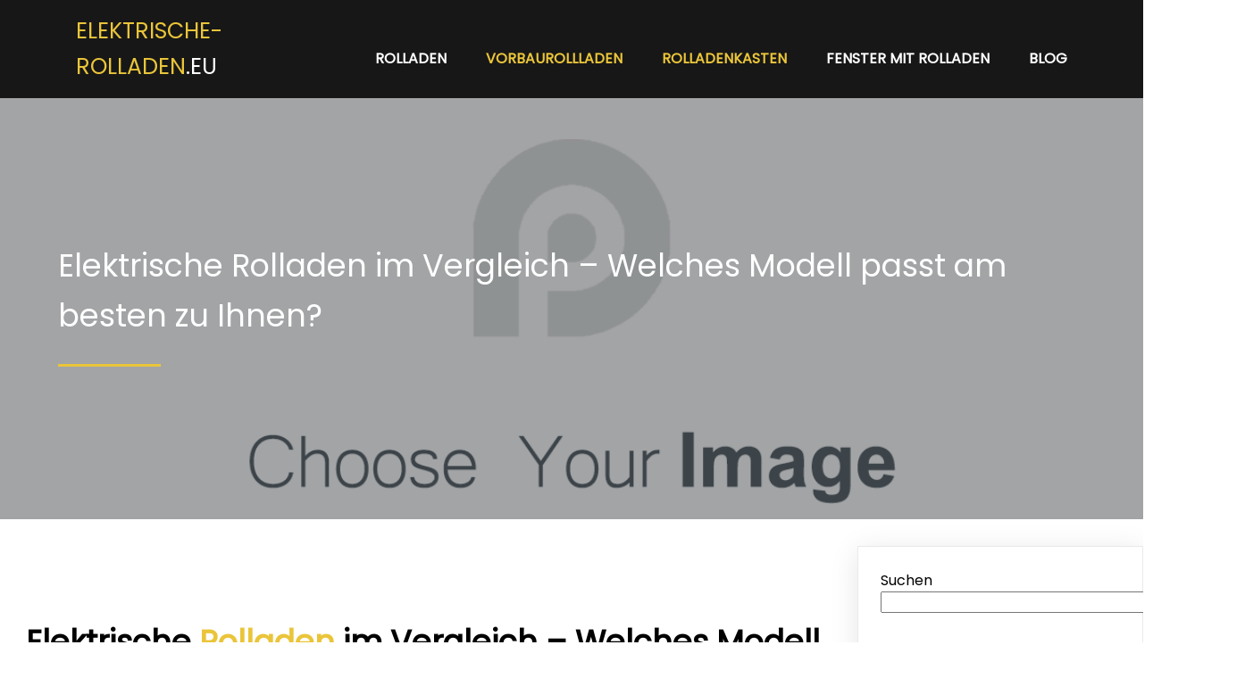

--- FILE ---
content_type: text/html; charset=UTF-8
request_url: https://elektrische-rolladen.eu/elektrische-rolladen-im-vergleich-welches-modell-passt-am-besten-zu-ihnen-2/
body_size: 16595
content:
	<!DOCTYPE html>
	<html lang="de" prefix="og: https://ogp.me/ns#">
	<head>
		<meta charset="UTF-8" />
		<meta name="viewport" content="width=device-width, initial-scale=1">
		<link rel="profile" href="https://gmpg.org/xfn/11">
		
<!-- Suchmaschinen-Optimierung durch Rank Math PRO - https://rankmath.com/ -->
<title>Elektrische Rolladen im Vergleich - Welches Modell passt am besten zu Ihnen? - Elektrische-Rolladen.eu</title>
<meta name="description" content="Elektrische Rollläden bieten eine Reihe von Vorteilen gegenüber manuellen Rollläden. Zunächst einmal sind elektrische Rollläden viel bequemer als manuelle, da"/>
<meta name="robots" content="index, follow, max-snippet:-1, max-video-preview:-1, max-image-preview:large"/>
<link rel="canonical" href="https://elektrische-rolladen.eu/elektrische-rolladen-im-vergleich-welches-modell-passt-am-besten-zu-ihnen-2/" />
<meta property="og:locale" content="de_DE" />
<meta property="og:type" content="article" />
<meta property="og:title" content="Elektrische Rolladen im Vergleich - Welches Modell passt am besten zu Ihnen? - Elektrische-Rolladen.eu" />
<meta property="og:description" content="Elektrische Rollläden bieten eine Reihe von Vorteilen gegenüber manuellen Rollläden. Zunächst einmal sind elektrische Rollläden viel bequemer als manuelle, da" />
<meta property="og:url" content="https://elektrische-rolladen.eu/elektrische-rolladen-im-vergleich-welches-modell-passt-am-besten-zu-ihnen-2/" />
<meta property="og:site_name" content="Elektrische-Rolladen.eu" />
<meta property="article:section" content="Elektrische Rollos" />
<meta property="og:updated_time" content="2024-03-19T13:29:10+00:00" />
<meta property="og:image" content="https://elektrische-rolladen.eu/wp-content/uploads/2023/04/elektrische-rolladen-fur-buros-und-gewerbe-was-sie-wissen-sollten.jpg" />
<meta property="og:image:secure_url" content="https://elektrische-rolladen.eu/wp-content/uploads/2023/04/elektrische-rolladen-fur-buros-und-gewerbe-was-sie-wissen-sollten.jpg" />
<meta property="og:image:width" content="640" />
<meta property="og:image:height" content="427" />
<meta property="og:image:alt" content="Elektrische Rolladen im Vergleich &#8211; Welches Modell passt am besten zu Ihnen?" />
<meta property="og:image:type" content="image/jpeg" />
<meta property="article:published_time" content="2023-05-06T13:22:27+00:00" />
<meta property="article:modified_time" content="2024-03-19T13:29:10+00:00" />
<meta name="twitter:card" content="summary_large_image" />
<meta name="twitter:title" content="Elektrische Rolladen im Vergleich - Welches Modell passt am besten zu Ihnen? - Elektrische-Rolladen.eu" />
<meta name="twitter:description" content="Elektrische Rollläden bieten eine Reihe von Vorteilen gegenüber manuellen Rollläden. Zunächst einmal sind elektrische Rollläden viel bequemer als manuelle, da" />
<meta name="twitter:image" content="https://elektrische-rolladen.eu/wp-content/uploads/2023/04/elektrische-rolladen-fur-buros-und-gewerbe-was-sie-wissen-sollten.jpg" />
<meta name="twitter:label1" content="Verfasst von" />
<meta name="twitter:data1" content="Lebek Joahim" />
<meta name="twitter:label2" content="Lesedauer" />
<meta name="twitter:data2" content="4 Minuten" />
<script type="application/ld+json" class="rank-math-schema">{"@context":"https://schema.org","@graph":[{"@type":["Person","Organization"],"@id":"https://elektrische-rolladen.eu/#person","name":"My Blog"},{"@type":"WebSite","@id":"https://elektrische-rolladen.eu/#website","url":"https://elektrische-rolladen.eu","name":"My Blog","publisher":{"@id":"https://elektrische-rolladen.eu/#person"},"inLanguage":"de"},{"@type":"ImageObject","@id":"https://elektrische-rolladen.eu/wp-content/uploads/2023/04/elektrische-rolladen-fur-buros-und-gewerbe-was-sie-wissen-sollten.jpg","url":"https://elektrische-rolladen.eu/wp-content/uploads/2023/04/elektrische-rolladen-fur-buros-und-gewerbe-was-sie-wissen-sollten.jpg","width":"640","height":"427","inLanguage":"de"},{"@type":"WebPage","@id":"https://elektrische-rolladen.eu/elektrische-rolladen-im-vergleich-welches-modell-passt-am-besten-zu-ihnen-2/#webpage","url":"https://elektrische-rolladen.eu/elektrische-rolladen-im-vergleich-welches-modell-passt-am-besten-zu-ihnen-2/","name":"Elektrische Rolladen im Vergleich - Welches Modell passt am besten zu Ihnen? - Elektrische-Rolladen.eu","datePublished":"2023-05-06T13:22:27+00:00","dateModified":"2024-03-19T13:29:10+00:00","isPartOf":{"@id":"https://elektrische-rolladen.eu/#website"},"primaryImageOfPage":{"@id":"https://elektrische-rolladen.eu/wp-content/uploads/2023/04/elektrische-rolladen-fur-buros-und-gewerbe-was-sie-wissen-sollten.jpg"},"inLanguage":"de"},{"@type":"Person","@id":"https://elektrische-rolladen.eu/author/admin/","name":"Lebek Joahim","url":"https://elektrische-rolladen.eu/author/admin/","image":{"@type":"ImageObject","@id":"https://secure.gravatar.com/avatar/f6a3d405f2646d4104ef897392d4e7c4ffb8c0df0bb4aba98fb8b319a9408a8d?s=96&amp;d=mm&amp;r=g","url":"https://secure.gravatar.com/avatar/f6a3d405f2646d4104ef897392d4e7c4ffb8c0df0bb4aba98fb8b319a9408a8d?s=96&amp;d=mm&amp;r=g","caption":"Lebek Joahim","inLanguage":"de"},"sameAs":["https://elektrische-rolladen.eu"]},{"@type":"BlogPosting","headline":"Elektrische Rolladen im Vergleich - Welches Modell passt am besten zu Ihnen? - Elektrische-Rolladen.eu","datePublished":"2023-05-06T13:22:27+00:00","dateModified":"2024-03-19T13:29:10+00:00","articleSection":"Elektrische Rollos, Raffstore, Steuerung und Bedienung, Typen von Rollos","author":{"@id":"https://elektrische-rolladen.eu/author/admin/","name":"Lebek Joahim"},"publisher":{"@id":"https://elektrische-rolladen.eu/#person"},"description":"Elektrische Rolll\u00e4den bieten eine Reihe von Vorteilen gegen\u00fcber manuellen Rolll\u00e4den. Zun\u00e4chst einmal sind elektrische Rolll\u00e4den viel bequemer als manuelle, da","name":"Elektrische Rolladen im Vergleich - Welches Modell passt am besten zu Ihnen? - Elektrische-Rolladen.eu","@id":"https://elektrische-rolladen.eu/elektrische-rolladen-im-vergleich-welches-modell-passt-am-besten-zu-ihnen-2/#richSnippet","isPartOf":{"@id":"https://elektrische-rolladen.eu/elektrische-rolladen-im-vergleich-welches-modell-passt-am-besten-zu-ihnen-2/#webpage"},"image":{"@id":"https://elektrische-rolladen.eu/wp-content/uploads/2023/04/elektrische-rolladen-fur-buros-und-gewerbe-was-sie-wissen-sollten.jpg"},"inLanguage":"de","mainEntityOfPage":{"@id":"https://elektrische-rolladen.eu/elektrische-rolladen-im-vergleich-welches-modell-passt-am-besten-zu-ihnen-2/#webpage"}}]}</script>
<!-- /Rank Math WordPress SEO Plugin -->

<link rel="alternate" type="application/rss+xml" title="Elektrische-Rolladen.eu &raquo; Feed" href="https://elektrische-rolladen.eu/feed/" />
<link rel="alternate" type="application/rss+xml" title="Elektrische-Rolladen.eu &raquo; Kommentar-Feed" href="https://elektrische-rolladen.eu/comments/feed/" />
<script>
var pagelayer_ajaxurl = "https://elektrische-rolladen.eu/wp-admin/admin-ajax.php?";
var pagelayer_global_nonce = "b0b911292e";
var pagelayer_server_time = 1769029368;
var pagelayer_is_live = "";
var pagelayer_facebook_id = "";
var pagelayer_settings = {"post_types":["post","page"],"enable_giver":"1","max_width":1170,"tablet_breakpoint":768,"mobile_breakpoint":360,"sidebar":false,"body_font":false,"color":false};
var pagelayer_recaptch_lang = "";
</script><link rel="alternate" title="oEmbed (JSON)" type="application/json+oembed" href="https://elektrische-rolladen.eu/wp-json/oembed/1.0/embed?url=https%3A%2F%2Felektrische-rolladen.eu%2Felektrische-rolladen-im-vergleich-welches-modell-passt-am-besten-zu-ihnen-2%2F" />
<link rel="alternate" title="oEmbed (XML)" type="text/xml+oembed" href="https://elektrische-rolladen.eu/wp-json/oembed/1.0/embed?url=https%3A%2F%2Felektrische-rolladen.eu%2Felektrische-rolladen-im-vergleich-welches-modell-passt-am-besten-zu-ihnen-2%2F&#038;format=xml" />
<style id="popularfx-global-styles" type="text/css">
body.popularfx-body a{color: #eac53a}
.site-header {background-color:#ffffff!important;}
.site-title a {color:#171717!important;}
.site-title a { font-size: 30 px; }
.site-description {color:#171717 !important;}
.site-description {font-size: 15px;}
.site-footer {background-color:#171717! important;}

</style><link rel="preload" href="https://fonts.googleapis.com/css?family=Poppins%3A400%7CMontserrat%3A400" as="fetch" crossorigin="anonymous"><link rel="dns-prefetch" href="https://fonts.gstatic.com">
<link rel="preconnect" href="https://fonts.gstatic.com" crossorigin="anonymous"><style id="pagelayer-wow-animation-style" type="text/css">.pagelayer-wow{visibility: hidden;}</style>
	<style id="pagelayer-global-styles" type="text/css">
:root{--pagelayer-color-primary:#eac53a;--pagelayer-color-secondary:#6c757d;--pagelayer-color-text:#1d1d1d;--pagelayer-color-accent:#61ce70;--pagelayer-font-primary-font-family:Open Sans;--pagelayer-font-secondary-font-family:Roboto;--pagelayer-font-text-font-family:Montserrat;--pagelayer-font-accent-font-family:Poppins;}
.pagelayer-row-stretch-auto > .pagelayer-row-holder, .pagelayer-row-stretch-full > .pagelayer-row-holder.pagelayer-width-auto{ max-width: 1170px; margin-left: auto; margin-right: auto;}
@media (min-width: 769px){
			.pagelayer-hide-desktop{
				display:none !important;
			}
		}

		@media (max-width: 768px) and (min-width: 361px){
			.pagelayer-hide-tablet{
				display:none !important;
			}
			.pagelayer-wp-menu-holder[data-drop_breakpoint="tablet"] .pagelayer-wp_menu-ul{
				display:none;
			}
		}

		@media (max-width: 360px){
			.pagelayer-hide-mobile{
				display:none !important;
			}
			.pagelayer-wp-menu-holder[data-drop_breakpoint="mobile"] .pagelayer-wp_menu-ul{
				display:none;
			}
		}
body.pagelayer-body {font-family:Poppins;font-size:16px;line-height:1.6}
body.pagelayer-body p{font-family:Poppins;font-size:16px;line-height:1.6}
body.pagelayer-body a{text-decoration-line:none}
body.pagelayer-body h1{font-family:Montserrat;font-size:60px}
body.pagelayer-body h2{font-family:Montserrat;font-size:45px}
body.pagelayer-body h3{font-family:Montserrat;font-size:35px}
body.pagelayer-body h4{font-family:Montserrat;font-size:28px}
body.pagelayer-body h5{font-family:Montserrat;font-size:28px}
body.pagelayer-body h6{font-family:Montserrat;font-size:25px}
body.pagelayer-body strong, body.pagelayer-body b{font-weight:700}
body.pagelayer-body em, body.pagelayer-body i:not(.fa, .fas, .far, .fab){font-style:italic}
@media (max-width: 768px){
	[class^="pagelayer-offset-"],
	[class*=" pagelayer-offset-"] {
		margin-left: 0;
	}

	.pagelayer-row .pagelayer-col {
		margin-left: 0;
		width: 100%;
	}
	.pagelayer-row.pagelayer-gutters .pagelayer-col {
		margin-bottom: 16px;
	}
	.pagelayer-first-sm {
		order: -1;
	}
	.pagelayer-last-sm {
		order: 1;
	}
	
body.pagelayer-body {font-size:15px}
body.pagelayer-body p{font-size:15px}
body.pagelayer-body h1{font-size:45px}
body.pagelayer-body h2{font-size:35px}
body.pagelayer-body h3{font-size:30px}
body.pagelayer-body h4{font-size:25px}
body.pagelayer-body h5{font-size:25px}
body.pagelayer-body h6{font-size:22px}

}
@media (max-width: 360px){
body.pagelayer-body {font-size:15px}
body.pagelayer-body p{font-size:15px}
body.pagelayer-body h1{font-size:40px}
body.pagelayer-body h2{font-size:30px}
body.pagelayer-body h3{font-size:28px}
body.pagelayer-body h4{font-size:22px}
body.pagelayer-body h5{font-size:22px}
body.pagelayer-body h6{font-size:20px}
}

</style><style id='wp-img-auto-sizes-contain-inline-css'>
img:is([sizes=auto i],[sizes^="auto," i]){contain-intrinsic-size:3000px 1500px}
/*# sourceURL=wp-img-auto-sizes-contain-inline-css */
</style>
<link rel='stylesheet' id='pagelayer-frontend-css' href='https://elektrische-rolladen.eu/wp-content/plugins/pagelayer/css/givecss.php?give=pagelayer-frontend.css%2Cnivo-lightbox.css%2Canimate.min.css%2Cowl.carousel.min.css%2Cowl.theme.default.min.css%2Cfont-awesome5.min.css&#038;premium&#038;ver=1.8.0' media='all' />
<style id='wp-emoji-styles-inline-css'>

	img.wp-smiley, img.emoji {
		display: inline !important;
		border: none !important;
		box-shadow: none !important;
		height: 1em !important;
		width: 1em !important;
		margin: 0 0.07em !important;
		vertical-align: -0.1em !important;
		background: none !important;
		padding: 0 !important;
	}
/*# sourceURL=wp-emoji-styles-inline-css */
</style>
<style id='wp-block-library-inline-css'>
:root{--wp-block-synced-color:#7a00df;--wp-block-synced-color--rgb:122,0,223;--wp-bound-block-color:var(--wp-block-synced-color);--wp-editor-canvas-background:#ddd;--wp-admin-theme-color:#007cba;--wp-admin-theme-color--rgb:0,124,186;--wp-admin-theme-color-darker-10:#006ba1;--wp-admin-theme-color-darker-10--rgb:0,107,160.5;--wp-admin-theme-color-darker-20:#005a87;--wp-admin-theme-color-darker-20--rgb:0,90,135;--wp-admin-border-width-focus:2px}@media (min-resolution:192dpi){:root{--wp-admin-border-width-focus:1.5px}}.wp-element-button{cursor:pointer}:root .has-very-light-gray-background-color{background-color:#eee}:root .has-very-dark-gray-background-color{background-color:#313131}:root .has-very-light-gray-color{color:#eee}:root .has-very-dark-gray-color{color:#313131}:root .has-vivid-green-cyan-to-vivid-cyan-blue-gradient-background{background:linear-gradient(135deg,#00d084,#0693e3)}:root .has-purple-crush-gradient-background{background:linear-gradient(135deg,#34e2e4,#4721fb 50%,#ab1dfe)}:root .has-hazy-dawn-gradient-background{background:linear-gradient(135deg,#faaca8,#dad0ec)}:root .has-subdued-olive-gradient-background{background:linear-gradient(135deg,#fafae1,#67a671)}:root .has-atomic-cream-gradient-background{background:linear-gradient(135deg,#fdd79a,#004a59)}:root .has-nightshade-gradient-background{background:linear-gradient(135deg,#330968,#31cdcf)}:root .has-midnight-gradient-background{background:linear-gradient(135deg,#020381,#2874fc)}:root{--wp--preset--font-size--normal:16px;--wp--preset--font-size--huge:42px}.has-regular-font-size{font-size:1em}.has-larger-font-size{font-size:2.625em}.has-normal-font-size{font-size:var(--wp--preset--font-size--normal)}.has-huge-font-size{font-size:var(--wp--preset--font-size--huge)}.has-text-align-center{text-align:center}.has-text-align-left{text-align:left}.has-text-align-right{text-align:right}.has-fit-text{white-space:nowrap!important}#end-resizable-editor-section{display:none}.aligncenter{clear:both}.items-justified-left{justify-content:flex-start}.items-justified-center{justify-content:center}.items-justified-right{justify-content:flex-end}.items-justified-space-between{justify-content:space-between}.screen-reader-text{border:0;clip-path:inset(50%);height:1px;margin:-1px;overflow:hidden;padding:0;position:absolute;width:1px;word-wrap:normal!important}.screen-reader-text:focus{background-color:#ddd;clip-path:none;color:#444;display:block;font-size:1em;height:auto;left:5px;line-height:normal;padding:15px 23px 14px;text-decoration:none;top:5px;width:auto;z-index:100000}html :where(.has-border-color){border-style:solid}html :where([style*=border-top-color]){border-top-style:solid}html :where([style*=border-right-color]){border-right-style:solid}html :where([style*=border-bottom-color]){border-bottom-style:solid}html :where([style*=border-left-color]){border-left-style:solid}html :where([style*=border-width]){border-style:solid}html :where([style*=border-top-width]){border-top-style:solid}html :where([style*=border-right-width]){border-right-style:solid}html :where([style*=border-bottom-width]){border-bottom-style:solid}html :where([style*=border-left-width]){border-left-style:solid}html :where(img[class*=wp-image-]){height:auto;max-width:100%}:where(figure){margin:0 0 1em}html :where(.is-position-sticky){--wp-admin--admin-bar--position-offset:var(--wp-admin--admin-bar--height,0px)}@media screen and (max-width:600px){html :where(.is-position-sticky){--wp-admin--admin-bar--position-offset:0px}}
/*# sourceURL=/wp-includes/css/dist/block-library/common.min.css */
</style>
<style id='classic-theme-styles-inline-css'>
/*! This file is auto-generated */
.wp-block-button__link{color:#fff;background-color:#32373c;border-radius:9999px;box-shadow:none;text-decoration:none;padding:calc(.667em + 2px) calc(1.333em + 2px);font-size:1.125em}.wp-block-file__button{background:#32373c;color:#fff;text-decoration:none}
/*# sourceURL=/wp-includes/css/classic-themes.min.css */
</style>
<link rel='stylesheet' id='popularfx-style-css' href='https://elektrische-rolladen.eu/wp-content/uploads/popularfx-templates/waymore/style.css?ver=1.2.4' media='all' />
<style id='popularfx-style-inline-css'>

aside {
width: 25%;
float: right;
}

main, .pagelayer-content{
width: 74% !important;
display: inline-block;
float: left;
}

/*# sourceURL=popularfx-style-inline-css */
</style>
<link rel='stylesheet' id='popularfx-sidebar-css' href='https://elektrische-rolladen.eu/wp-content/themes/popularfx/sidebar.css?ver=1.2.4' media='all' />
<link rel='stylesheet' id='pagelayer-google-font-header-css' href='https://fonts.googleapis.com/css?family=Poppins%3A400%7CMontserrat%3A400&#038;ver=1.8.0' media='all' />
<script src="https://elektrische-rolladen.eu/wp-includes/js/jquery/jquery.min.js?ver=3.7.1" id="jquery-core-js"></script>
<script src="https://elektrische-rolladen.eu/wp-includes/js/jquery/jquery-migrate.min.js?ver=3.4.1" id="jquery-migrate-js"></script>
<script src="https://elektrische-rolladen.eu/wp-content/plugins/pagelayer/js/givejs.php?give=pagelayer-frontend.js%2Cnivo-lightbox.min.js%2Cwow.min.js%2Cjquery-numerator.js%2CsimpleParallax.min.js%2Cowl.carousel.min.js&amp;premium&amp;ver=1.8.0" id="pagelayer-frontend-js"></script>
<link rel="https://api.w.org/" href="https://elektrische-rolladen.eu/wp-json/" /><link rel="alternate" title="JSON" type="application/json" href="https://elektrische-rolladen.eu/wp-json/wp/v2/posts/198" /><link rel='shortlink' href='https://elektrische-rolladen.eu/?p=198' />
<!-- Google Tag Manager -->
<script>(function(w,d,s,l,i){w[l]=w[l]||[];w[l].push({'gtm.start':
new Date().getTime(),event:'gtm.js'});var f=d.getElementsByTagName(s)[0],
j=d.createElement(s),dl=l!='dataLayer'?'&l='+l:'';j.async=true;j.src=
'https://www.googletagmanager.com/gtm.js?id='+i+dl;f.parentNode.insertBefore(j,f);
})(window,document,'script','dataLayer','GTM-5MLLNC3');</script>
<!-- End Google Tag Manager -->	</head>

	<body class="wp-singular post-template-default single single-post postid-198 single-format-standard wp-theme-popularfx popularfx-body pagelayer-body">
<!-- Google Tag Manager (noscript) -->
<noscript><iframe src="https://www.googletagmanager.com/ns.html?id=GTM-5MLLNC3"
height="0" width="0" style="display:none;visibility:hidden"></iframe></noscript>
<!-- End Google Tag Manager (noscript) -->
		
	<header class="pagelayer-header"><div pagelayer-id="i4v7175" class="p-i4v7175 pagelayer-post_props">
</div>
<div pagelayer-id="4jj7828" class="p-4jj7828 pagelayer-row pagelayer-row-stretch-auto pagelayer-height-default">
<style pagelayer-style-id="4jj7828">.p-4jj7828 .pagelayer-col-holder{padding: 10px}
.p-4jj7828 > .pagelayer-background-overlay{-webkit-transition: all 400ms !important; transition: all 400ms !important}
.p-4jj7828 .pagelayer-svg-top .pagelayer-shape-fill{fill:#227bc3}
.p-4jj7828 .pagelayer-row-svg .pagelayer-svg-top{width:100%;height:100px}
.p-4jj7828 .pagelayer-svg-bottom .pagelayer-shape-fill{fill:#e44993}
.p-4jj7828 .pagelayer-row-svg .pagelayer-svg-bottom{width:100%;height:100px}
.p-4jj7828{background: #171717}
</style>
			
			
			
			
			<div class="pagelayer-row-holder pagelayer-row pagelayer-auto pagelayer-width-auto"><div pagelayer-id="c1l1557" class="p-c1l1557 pagelayer-col">
<style pagelayer-style-id="c1l1557">.p-c1l1557 .pagelayer-col-holder > div:not(:last-child){margin-bottom: 15px}
.pagelayer-row-holder .p-c1l1557{width: 20%}
.p-c1l1557 > .pagelayer-background-overlay{-webkit-transition: all 400ms !important; transition: all 400ms !important}
@media (max-width: 768px) and (min-width: 361px){.pagelayer-row-holder .p-c1l1557{width: 40%}
}
@media (max-width: 360px){.pagelayer-row-holder .p-c1l1557{width: 75%}
}
</style>
				
				
				
				<div class="pagelayer-col-holder"><div pagelayer-id="5xu1408" class="p-5xu1408 pagelayer-wp_title">
<style pagelayer-style-id="5xu1408">.p-5xu1408 .pagelayer-wp-title-heading{font-family: ; font-size: 25px !important; font-style:  !important; font-weight:  !important; font-variant:  !important; text-decoration-line:  !important; text-decoration-style: solid !important; line-height: em !important; text-transform: uppercase !important; letter-spacing: px !important; word-spacing: px !important;color:#ffffff;text-align:left}
@media (max-width: 360px){.p-5xu1408 .pagelayer-wp-title-heading{text-align:left}
}
</style><div class="pagelayer-wp-title-content">
			<div class="pagelayer-wp-title-section">
				<a href="https://elektrische-rolladen.eu" class="pagelayer-wp-title-link pagelayer-ele-link">
					
					<div class="pagelayer-wp-title-holder">
						<div class="pagelayer-wp-title-heading">Elektrische-<a title="Rolladen" href="https://bergertech.de/rolladen/" target="_blank" rel="noopener">Rolladen</a>.eu</div>
						
					</div>
				</a>
			</div>			
		<div></div></div></div></div></div><div pagelayer-id="s642895" class="p-s642895 pagelayer-col">
<style pagelayer-style-id="s642895">.p-s642895{align-content: center !important}
.p-s642895 .pagelayer-col-holder > div:not(:last-child){margin-bottom: 10px}
.pagelayer-row-holder .p-s642895{width: 80%}
.p-s642895 > .pagelayer-background-overlay{-webkit-transition: all 400ms !important; transition: all 400ms !important}
@media (max-width: 768px) and (min-width: 361px){.pagelayer-row-holder .p-s642895{width: 60%}
}
@media (max-width: 360px){.pagelayer-row-holder .p-s642895{width: 25%}
}
</style>
				
				
				
				<div class="pagelayer-col-holder"><div pagelayer-id="osb1621" class="p-osb1621 pagelayer-wp_menu">
<style pagelayer-style-id="osb1621">.p-osb1621 .pagelayer-wp_menu-ul{text-align:right}
.p-osb1621 .pagelayer-wp-menu-container li.menu-item{list-style: none}
.p-osb1621 .pagelayer-wp_menu-ul>li a:first-child{color: #ffffff}
.p-osb1621 .pagelayer-wp_menu-ul>li>a:hover{color: #eac53a}
.p-osb1621 .pagelayer-wp_menu-ul>li.pagelayer-active-sub-menu>a:hover{color: #eac53a}
.p-osb1621 .pagelayer-wp_menu-ul>li.current-menu-item>a{color: #eac53a}
.p-osb1621 .pagelayer-wp-menu-container ul li.menu-item > a{font-family:  !important; font-size: px !important; font-style:  !important; font-weight:  !important; font-variant:  !important; text-decoration-line:  !important; text-decoration-style: Solid !important; line-height: em !important; text-transform: Uppercase !important; letter-spacing: px !important; word-spacing: px !important}
.p-osb1621 .pagelayer-wp_menu-ul>li>a{padding-left: 20px;padding-right: 20px;padding-top: 10px;padding-bottom	: 10px}
.p-osb1621 ul.sub-menu li>a{justify-content:left !important}
.p-osb1621 .pagelayer-menu-type-horizontal .sub-menu{left:0px}
.p-osb1621 .pagelayer-menu-type-horizontal .sub-menu .sub-menu{left:unset;left:100% !important;top:0px}
.p-osb1621 .pagelayer-wp-menu-container ul.sub-menu{background-color: #eac53a}
.p-osb1621 .pagelayer-wp-menu-container ul.sub-menu li a{padding-left: 10px;padding-right: 10px;padding-top: 10px;padding-bottom	: 10px}
.p-osb1621 .pagelayer-wp-menu-container .sub-menu a{margin-left: 10px}
.p-osb1621 .pagelayer-wp-menu-container .sub-menu .sub-menu a{margin-left: calc(2 * 10px)}
.p-osb1621 .pagelayer-primary-menu-bar{text-align:center}
.p-osb1621 .pagelayer-primary-menu-bar i{background-color:#eac53a;font-size:30px}
.p-osb1621 .pagelayer-menu-type-dropdown{width:30%;background-color:#000000}
.p-osb1621 .pagelayer-menu-type-dropdown .pagelayer-wp_menu-ul{width:100%;top: 8%; transform: translateY(-8%)}
.p-osb1621 .pagelayer-wp_menu-close i{font-size:25px;padding:8px;color:rgba(255,255,255,0.41);background-color:rgba(0,0,0,0.21);-webkit-transition: all 600ms !important; transition: all 600ms !important}
.p-osb1621 .pagelayer-wp_menu-close i:hover{color:#ffffff;background-color:#000000}
.p-osb1621{margin-top: 0px; margin-right: 0px; margin-bottom: 0px; margin-left: 0px}
.p-osb1621  .pagelayer-wp_menu-ul .menu-item a {
    justify-content: center;}
@media (max-width: 768px) and (min-width: 361px){.p-osb1621 .pagelayer-primary-menu-bar{text-align:right}
.p-osb1621 .pagelayer-primary-menu-bar i{font-size:20px;padding:10 {{val[1]}}}
.p-osb1621 .pagelayer-menu-type-dropdown .pagelayer-wp_menu-ul > li > a{justify-content: center}
.p-osb1621 .pagelayer-menu-type-dropdown{width:50%}
}
@media (max-width: 360px){.p-osb1621 .pagelayer-wp_menu-ul>li>a{padding-top: 15px;padding-bottom	: 15px}
.p-osb1621 .pagelayer-primary-menu-bar{text-align:right}
.p-osb1621 .pagelayer-primary-menu-bar i{font-size:20px;padding:10 {{val[1]}}}
.p-osb1621 .pagelayer-menu-type-dropdown .pagelayer-wp_menu-ul > li > a{justify-content: center}
.p-osb1621 .pagelayer-menu-type-dropdown{width:70%}
.p-osb1621 .pagelayer-menu-type-dropdown .pagelayer-wp_menu-ul{top: 10%; transform: translateY(-10%)}
}
</style><div class="pagelayer-wp-menu-holder" data-layout="horizontal" data-submenu_ind="" data-drop_breakpoint="tablet">
			<div class="pagelayer-primary-menu-bar"><i class="fas fa-bars"></i></div>
			<div class="pagelayer-wp-menu-container pagelayer-menu-type-horizontal pagelayer-menu-hover- slide pagelayer-wp_menu-right" data-align="right">
				<div class="pagelayer-wp_menu-close"><i class="fas fa-times"></i></div>
				<div class="menu-waymore-header-menu-container"><ul id="2" class="pagelayer-wp_menu-ul"><li id="menu-item-38" class="menu-item menu-item-type-post_type menu-item-object-page menu-item-home menu-item-38"><a title="Rolladen | Rolllade | Rollade Kaufen" href="https://elektrische-rolladen.eu/"><span class="pagelayer-nav-menu-title">Rolladen</span></a><div class="pagelayer-mega-menu pagelayer-mega-editor-38"><div pagelayer-id="izf3933" class="p-izf3933 pagelayer-nav_menu_item">
<div class="pagelayer-menu-item-holder"></div></div>
</div></li>
<li id="menu-item-39" class="menu-item menu-item-type-post_type menu-item-object-page menu-item-39"><a title="Vorbaurollladen | Vorbaurollladen Kaufen" href="https://elektrische-rolladen.eu/vorbaurollladen/"><span class="pagelayer-nav-menu-title"><a title="Vorbaurollladen" href="https://elektrische-rolladen.eu/vorbaurollladen/">Vorbaurollladen</a></span></a><div class="pagelayer-mega-menu pagelayer-mega-editor-39"></div></li>
<li id="menu-item-40" class="menu-item menu-item-type-post_type menu-item-object-page menu-item-40"><a title="Rolladenkasten | Rolladenkasten kaufen" href="https://elektrische-rolladen.eu/rolladenkasten/"><span class="pagelayer-nav-menu-title"><a title="Rolladenkasten" href="https://elektrische-rolladen.eu/rolladenkasten/">Rolladenkasten</a></span></a><div class="pagelayer-mega-menu pagelayer-mega-editor-40"></div></li>
<li id="menu-item-41" class="menu-item menu-item-type-post_type menu-item-object-page menu-item-41"><a title="Fenster mit Rolladen | Fenster mit Rollladen integriert" href="https://elektrische-rolladen.eu/fenster-mit-rolladen/"><span class="pagelayer-nav-menu-title">Fenster mit Rolladen</span></a><div class="pagelayer-mega-menu pagelayer-mega-editor-41"></div></li>
<li id="menu-item-42" class="menu-item menu-item-type-post_type menu-item-object-page current_page_parent menu-item-42"><a href="https://elektrische-rolladen.eu/blog/"><span class="pagelayer-nav-menu-title">Blog</span></a><div class="pagelayer-mega-menu pagelayer-mega-editor-42"></div></li>
</ul></div>
			</div>
		</div></div></div></div></div></div>
<div pagelayer-id="zlz6726" class="p-zlz6726 pagelayer-row pagelayer-row-stretch-auto pagelayer-height-default">
<style pagelayer-style-id="zlz6726">.p-zlz6726 .pagelayer-col-holder{padding: 10px}
.p-zlz6726 > .pagelayer-background-overlay{background-color: #000000;opacity: 0.3;-webkit-transition: all 400ms !important; transition: all 400ms !important}
.p-zlz6726 .pagelayer-row-svg .pagelayer-svg-top{width:100%}
.p-zlz6726 .pagelayer-svg-bottom .pagelayer-shape-fill{fill:#e44993}
.p-zlz6726 .pagelayer-row-svg .pagelayer-svg-bottom{width:100%;height:100px}
.p-zlz6726{background-image: url("https://elektrische-rolladen.eu/wp-content/plugins/pagelayer/images/default-image.png");background-position-x: center;background-position-y: center;background-repeat: no-repeat;background-size: cover;padding-top: 150px; padding-right: 0px; padding-bottom: 150px; padding-left: 0px}
</style>
			
			
			<div class="pagelayer-row-shape">
				<div class="pagelayer-row-svg">
					
											
				</div>
			</div>
			<div class="pagelayer-background-overlay"></div>
			<div class="pagelayer-row-holder pagelayer-row pagelayer-auto pagelayer-width-auto"><div pagelayer-id="tqn200" class="p-tqn200 pagelayer-col">
<style pagelayer-style-id="tqn200">.p-tqn200 .pagelayer-col-holder > div:not(:last-child){margin-bottom: 15px}
.p-tqn200 > .pagelayer-background-overlay{-webkit-transition: all 400ms !important; transition: all 400ms !important}
</style>
				
				
				
				<div class="pagelayer-col-holder"><div pagelayer-id="24v7500" class="p-24v7500 pagelayer-post_title">
<style pagelayer-style-id="24v7500">.p-24v7500 .pagelayer-post-title{color:#ffffff;font-family: ; font-size: 35px !important; font-style:  !important; font-weight:  !important; font-variant:  !important; text-decoration-line:  !important; text-decoration-style: Solid !important; line-height: em !important; text-transform:  !important; letter-spacing: px !important; word-spacing: px !important}
.p-24v7500 .pagelayer-post-title *{color:#ffffff}
</style><div class="pagelayer-post-title">
			
				Elektrische Rolladen im Vergleich &#8211; Welches Modell passt am besten zu Ihnen?
			
		</div></div><div pagelayer-id="grw5662" class="p-grw5662 pagelayer-divider">
<style pagelayer-style-id="grw5662">.p-grw5662 .pagelayer-divider-seperator{border-top-style: solid;border-top-color: #eac53a;border-top-width: 3px;width: 10%}
.p-grw5662 .pagelayer-divider-holder{padding-top: 11px; padding-bottom: 11px;text-align: left}
@media (max-width: 768px) and (min-width: 361px){.p-grw5662 .pagelayer-divider-seperator{width: 10%}
}
@media (max-width: 360px){.p-grw5662 .pagelayer-divider-seperator{width: 20%}
}
</style><div class="pagelayer-divider-holder">
			<span class="pagelayer-divider-seperator"></span>
		</div></div></div></div></div></div>
	</header><div class="pagelayer-content"><div pagelayer-id="ddd4860" class="p-ddd4860 pagelayer-row pagelayer-row-stretch-auto pagelayer-height-default">
<style pagelayer-style-id="ddd4860">.p-ddd4860 .pagelayer-col-holder{padding: 10px}
.p-ddd4860 > .pagelayer-background-overlay{-webkit-transition: all 400ms !important; transition: all 400ms !important}
.p-ddd4860 .pagelayer-svg-top .pagelayer-shape-fill{fill:#227bc3}
.p-ddd4860 .pagelayer-row-svg .pagelayer-svg-top{width:100%;height:100px}
.p-ddd4860 .pagelayer-svg-bottom .pagelayer-shape-fill{fill:#e44993}
.p-ddd4860 .pagelayer-row-svg .pagelayer-svg-bottom{width:100%;height:100px}
</style>
			
			
			
			
			<div class="pagelayer-row-holder pagelayer-row pagelayer-auto pagelayer-width-auto"><div pagelayer-id="4nw9052" class="p-4nw9052 pagelayer-col">
<style pagelayer-style-id="4nw9052">.p-4nw9052 > .pagelayer-background-overlay{-webkit-transition: all 400ms !important; transition: all 400ms !important}
</style>
				
				
				
				<div class="pagelayer-col-holder"><div pagelayer-id="vo06075" class="p-vo06075 pagelayer-post_title">
<style pagelayer-style-id="vo06075">.p-vo06075 .pagelayer-post-title{font-family: ; font-size: 35px !important; font-style:  !important; font-weight: 700 !important; font-variant:  !important; text-decoration-line:  !important; text-decoration-style: solid !important; line-height: em !important; text-transform:  !important; letter-spacing: px !important; word-spacing: px !important}
.p-vo06075{text-align: center;padding-top: 100px; padding-right: 0px; padding-bottom: 0px; padding-left: 0px}
</style><div class="pagelayer-post-title">
			
				Elektrische <a title="Rolladen" href="https://bergertech.de/rolladen/" target="_blank" rel="noopener">Rolladen</a> im Vergleich &#8211; Welches Modell passt am besten zu Ihnen?
			
		</div></div></div></div></div></div>
<div pagelayer-id="eoz5068" class="p-eoz5068 pagelayer-row pagelayer-row-stretch-auto pagelayer-height-default">
<style pagelayer-style-id="eoz5068">.p-eoz5068 .pagelayer-col-holder{padding: 10px}
.p-eoz5068>.pagelayer-row-holder{max-width: 70%; margin-left: auto; margin-right: auto}
.p-eoz5068 > .pagelayer-background-overlay{-webkit-transition: all 400ms !important; transition: all 400ms !important}
.p-eoz5068 .pagelayer-svg-top .pagelayer-shape-fill{fill:#227bc3}
.p-eoz5068 .pagelayer-row-svg .pagelayer-svg-top{width:100%;height:100px}
.p-eoz5068 .pagelayer-svg-bottom .pagelayer-shape-fill{fill:#e44993}
.p-eoz5068 .pagelayer-row-svg .pagelayer-svg-bottom{width:100%;height:100px}
@media (max-width: 768px) and (min-width: 361px){.p-eoz5068>.pagelayer-row-holder{max-width: 85%; margin-left: auto; margin-right: auto}
}
@media (max-width: 360px){.p-eoz5068>.pagelayer-row-holder{max-width: 100%; margin-left: auto; margin-right: auto}
}
</style>
			
			
			
			
			<div class="pagelayer-row-holder pagelayer-row pagelayer-auto pagelayer-width-fixed"><div pagelayer-id="gbm3776" class="p-gbm3776 pagelayer-col pagelayer-col-12">
<style pagelayer-style-id="gbm3776">.p-gbm3776 > .pagelayer-background-overlay{-webkit-transition: all 400ms !important; transition: all 400ms !important}
</style>
				
				
				
				<div class="pagelayer-col-holder"><div pagelayer-id="0ur6551" class="p-0ur6551 pagelayer-post_info">
<style pagelayer-style-id="0ur6551">.p-0ur6551 .pagelayer-post-info-vertical .pagelayer-post-info-list-container{margin-right:15px}
.p-0ur6551 .pagelayer-post-info-horizontal .pagelayer-post-info-list-container{margin-bottom:15px}
.p-0ur6551 .pagelayer-post-info-container{text-align:center}
.p-0ur6551 .pagelayer-post-info-icon span{color:#000000}
.p-0ur6551 .pagelayer-post-info-label{color:#000000}
.p-0ur6551 .pagelayer-post-info-label a{color:#000000}
.p-0ur6551{padding-top: 0px; padding-right: 0px; padding-bottom: 10px; padding-left: 0px}
</style><div class="pagelayer-post-info-container pagelayer-post-info-vertical"><div pagelayer-id="uo33743" class="p-uo33743 pagelayer-post_info_list">
<div class="pagelayer-post-info-list-container">
			<a href="https://elektrische-rolladen.eu/author/admin/" class="pagelayer-post-info-list-link">
				<span class="pagelayer-post-info-icon">
					<span class="fas fa-user-circle"></span>
					</span>
				
				
				<span class="pagelayer-post-info-label pagelayer-author">Lebek Joahim</span>
			</a>
		</div></div><div pagelayer-id="akh9850" class="p-akh9850 pagelayer-post_info_list">
<div class="pagelayer-post-info-list-container">
			<a href="https://elektrische-rolladen.eu/2023/05/06/" class="pagelayer-post-info-list-link">
				<span class="pagelayer-post-info-icon">
					<span class="fas fa-calendar-alt"></span>
					</span>
				
				
				<span class="pagelayer-post-info-label pagelayer-date">Mai 6, 2023</span>
			</a>
		</div></div><div pagelayer-id="rwi6513" class="p-rwi6513 pagelayer-post_info_list">
<div class="pagelayer-post-info-list-container">
			<a href="javascript:void(0)" class="pagelayer-post-info-list-link">
				<span class="pagelayer-post-info-icon">
					<span class="fas fa-clock"></span>
					</span>
				
				
				<span class="pagelayer-post-info-label pagelayer-time">1:22 p.m.</span>
			</a>
		</div></div><div pagelayer-id="3tk7591" class="p-3tk7591 pagelayer-post_info_list">
</div></div></div><div pagelayer-id="gmv8181" class="p-gmv8181 pagelayer-post_excerpt">
<style pagelayer-style-id="gmv8181">.p-gmv8181{text-align: left}
.p-gmv8181 .pagelayer-post-excerpt{margin-top:0px; margin-right:0px; margin-bottom:10px; margin-left:0px}
</style></div><div pagelayer-id="fqw1783" class="p-fqw1783 pagelayer-featured_img">
<style pagelayer-style-id="fqw1783">.p-fqw1783{text-align: center}
.p-fqw1783 img{filter: blur(0px) brightness(100%) contrast(100%) grayscale(0%) hue-rotate(0deg) opacity(100%) saturate(100%);-webkit-transition: all 400ms; transition: all 400ms}
.p-fqw1783 .pagelayer-featured-caption{color: #0986c0}
</style>
			<div class="pagelayer-featured-img"><img decoding="async" class="pagelayer-img" src="https://elektrische-rolladen.eu/wp-content/uploads/2023/04/elektrische-rolladen-fur-buros-und-gewerbe-was-sie-wissen-sollten.jpg" title="" alt="" /></div>
		
		</div><div pagelayer-id="3k92463" class="p-3k92463 pagelayer-post_content">
<style pagelayer-style-id="3k92463">.p-3k92463{margin-top: 20px; margin-right: 0px; margin-bottom: 10px; margin-left: 0px;font-size: NaNpx !important}
</style><div class="entry-content pagelayer-post-excerpt"><h2>Die Vorteile von elektrischen Rolladen im Vergleich zu manuellen Rolladen</h2>
Elektrische Rollläden bieten eine Reihe von Vorteilen gegenüber manuellen Rollläden. Zunächst einmal sind elektrische Rollläden viel bequemer als manuelle, da sie mit einer Fernbedienung oder einem Schalter gesteuert werden können. Sie müssen nicht mehr an der Leiter stehen und die Rollläden hochziehen oder herunterlassen. Darüber hinaus ermöglichen elektrische Rollläden auch eine bessere Kontrolle über den Lichteinfall in Ihrem Haus. Mit ihnen können Sie die Helligkeit im Raum regulieren, indem Sie die Lamellen schließen oder öffnen, um so viel oder so wenig Licht hereinzulassen, wie Sie möchten. Außerdem sind elektrische Rollläden sehr energieeffizient und helfen dabei, Energie zu sparen, indem sie Wärme im Sommer abhalten und im Winter warm halten.
<h2>Welche Funktionen bieten moderne elektrische Rolladen?</h2>
Moderne elektrische Rollläden bieten eine Vielzahl von Funktionen, die das Leben bequemer und sicherer machen. Zunächst können sie über eine Fernbedienung oder ein Smartphone gesteuert werden, was bedeutet, dass Sie Ihre Rollläden aus der Ferne öffnen und schließen können. Dies ist besonders nützlich, wenn Sie vergessen haben, Ihre Rollläden zu schließen, bevor Sie das Haus verlassen haben. Darüber hinaus bieten moderne elektrische Rollläden auch automatische Timer-Funktionen an. Mit dieser Funktion können Sie den Zeitpunkt festlegen, zu dem Ihre Rollläden geöffnet oder geschlossen werden sollten. Dies ist ideal für Menschen mit unregelmäßigen Arbeitszeiten oder für diejenigen, die ihr Zuhause vor Einbrechern schützen möchten. Moderne elektrische Rollläden bieten auch Sicherheitsfunktionen wie Bewegungsmelder und Lichtsensoren. Diese Funktion erkennt Bewegung in der Nähe des Fensters und löst Alarm aus, um Eindringlinge abzuwehren. Auch Lichtsensoren helfen dabei, Energie zu sparen, indem sie die Helligkeit im Raum messen und die Rollläden entsprechend anpassen.
<h2>Wie viel kostet die Installation von elektrischen Rolladen?</h2>
Die Installation von elektrischen Rollläden kann eine teure Investition sein. Die Kosten hängen von der Art des Rollladens, dem Installationsort und den zusätzlichen Komponenten ab, die benötigt werden. In der Regel liegen die Kosten für die Installation eines elektrischen Rollladens zwischen 500 und 1.500 Euro. Diese Kosten beinhalten normalerweise den Kauf des Rollladens, das Material für die Montage und die Arbeitsstunden des Installateurs. Zusätzlich können auch noch weitere Kosten anfallen, wie zum Beispiel für Steuerungsgeräte oder Fernbedienungen.

Es ist ratsam, vor der Installation mehrere Angebote einzuholen, um sicherzustellen, dass man nicht überteuert ist. Es lohnt sich auch, in Erwägung zu ziehen, ob man den Einbau selbst vornehmen möchte oder ob man professionelle Hilfe in Anspruch nehmen sollte. Wenn man sich entscheidet, den Einbau selbst vorzunehmen, sollte man sicherstellen, dass alle notwendigen Teile verfügbar sind und dass man über genügend Fachkenntnisse verfügt.
<h2>Welche Marken bieten die besten elektrischen Rolladen?</h2>
Es gibt viele verschiedene Marken, die elektrische Rollläden anbieten. Einige der bekanntesten und beliebtesten sind Somfy, Lutron, Hunter Douglas und QMotion. Alle diese Marken bieten eine breite Palette von Produkten, die für jeden Bedarf geeignet sind. Sie haben alle unterschiedliche Funktionen und Preisklassen, so dass es leicht ist, einen zu finden, der Ihren Anforderungen entspricht.

Somfy bietet eine Reihe von hochwertigen elektrischen Rollläden mit modernster Technologie. Sie verfügen über intelligente Steuerungsoptionen wie Timer-Funktionen und Fernbedienungsoptionen sowie integrierte Sicherheitssysteme. Lutron hat auch eine große Auswahl an elektrischen Rollläden in verschiedensten Farben und Stilrichtungen. Hunter Douglas bietet eine Vielzahl von Optionen für den Innenausbau mit ihren innovativen Designs und QMotion hat einzigartige automatisierte Systeme für den Außeneinsatz. Mit all dieser Vielfalt können Sie sicher sein, dass Sie die bestmögliche Wahl treffen können, um Ihr Zuhause zu schützen und zu verbessern.
<h2>Wie kann man die Lebensdauer von elektrischen Rolladen verlängern?</h2>
Die Lebensdauer von elektrischen Rollläden kann durch einige einfache Maßnahmen verlängert werden. Zunächst sollte man sicherstellen, dass die Rollläden regelmäßig gereinigt und geölt werden. Dies hilft, Staub und Schmutz zu entfernen, der sich im Laufe der Zeit ansammeln kann und den Mechanismus blockieren kann. Es ist auch ratsam, die Rollläden nicht übermäßig zu benutzen oder zu überlasten, da dies den Motor beschädigen kann. Wenn möglich, sollten Sie auch versuchen, die Rollläden bei schlechtem Wetter geschlossen zu halten, um Rost und Korrosion an den Metallteilen zu vermeiden.

Eine weitere Möglichkeit, die Lebensdauer von elektrischen Rollläden zu verlängern, besteht darin, regelmäßige Wartungsarbeiten durchzuführen. Dazu gehört es unter anderem, alle Kabelverbindungen zu überprüfen und sicherzustellen, dass keine lose oder defekte Komponente vorhanden ist. Auch sollten Sie in regelmäßigen Abständen den Motor des Rollladens ölen und ihn auf eventuelle Anzeichen von Verschleiß oder Beschädigung untersuchen. Mit diesen einfachen Schritten können Sie die Lebensdauer Ihrer elektrischen Rollläden erheblich verlängern.</div></div><div pagelayer-id="h128677" class="p-h128677 pagelayer-post_info">
<style pagelayer-style-id="h128677">.p-h128677 .pagelayer-post-info-vertical .pagelayer-post-info-list-container{margin-right:5px}
.p-h128677 .pagelayer-post-info-horizontal .pagelayer-post-info-list-container{margin-bottom:5px}
.p-h128677 .pagelayer-post-info-container{text-align:left}
.p-h128677 .pagelayer-post-info-list-container a{font-family:  !important; font-size: px !important; font-style:  !important; font-weight:  !important; font-variant:  !important; text-decoration-line:  !important; text-decoration-style: Solid !important; line-height: em !important; text-transform:  !important; letter-spacing: px !important; word-spacing: px !important}
.p-h128677 .pagelayer-post-info-label{color:#000000}
.p-h128677 .pagelayer-post-info-label a{color:#000000}
</style><div class="pagelayer-post-info-container pagelayer-post-info-horizontal"><div pagelayer-id="su32125" class="p-su32125 pagelayer-post_info_list">
<div class="pagelayer-post-info-list-container">
			
				<span class="pagelayer-post-info-icon">
					
					</span>
				
				<span class="pagelayer-post-info-before">Category :</span>
				<span class="pagelayer-post-info-label pagelayer-terms"> <a href="https://elektrische-rolladen.eu/category/steuerung-und-bedienung/elektrische-rollos/"> Elektrische Rollos </a> <a href="https://elektrische-rolladen.eu/category/typen-von-rollos/raffstore/"> Raffstore </a> <a href="https://elektrische-rolladen.eu/category/steuerung-und-bedienung/"> Steuerung und Bedienung </a> <a href="https://elektrische-rolladen.eu/category/typen-von-rollos/"> Typen von Rollos </a></span>
			
		</div></div><div pagelayer-id="1951870" class="p-1951870 pagelayer-post_info_list">
</div></div></div></div></div></div></div>
<div pagelayer-id="ru03751" class="p-ru03751 pagelayer-row pagelayer-row-stretch-auto pagelayer-height-default">
<style pagelayer-style-id="ru03751">.p-ru03751 .pagelayer-col-holder{padding: 10px}
.p-ru03751 > .pagelayer-background-overlay{-webkit-transition: all 400ms !important; transition: all 400ms !important}
.p-ru03751 .pagelayer-svg-top .pagelayer-shape-fill{fill:#227bc3}
.p-ru03751 .pagelayer-row-svg .pagelayer-svg-top{width:100%;height:100px}
.p-ru03751 .pagelayer-svg-bottom .pagelayer-shape-fill{fill:#e44993}
.p-ru03751 .pagelayer-row-svg .pagelayer-svg-bottom{width:100%;height:100px}
</style>
			
			
			
			
			<div class="pagelayer-row-holder pagelayer-row pagelayer-auto pagelayer-width-auto"><div pagelayer-id="hrr2562" class="p-hrr2562 pagelayer-col">
<style pagelayer-style-id="hrr2562">.p-hrr2562 > .pagelayer-background-overlay{-webkit-transition: all 400ms !important; transition: all 400ms !important}
</style>
				
				
				
				<div class="pagelayer-col-holder"><div pagelayer-id="49z2272" class="p-49z2272 pagelayer-post_nav">
<style pagelayer-style-id="49z2272">.p-49z2272 .pagelayer-post-nav-link{color:#05090a}
.p-49z2272 .pagelayer-post-nav-title{color:#020303}
.p-49z2272 .pagelayer-post-nav-icon{color:#000000}
.p-49z2272 .pagelayer-post-nav-separator{display:none}
</style><div class="pagelayer-post-nav-container">
			<div class="pagelayer-prev-post">
				<a href="https://elektrische-rolladen.eu/rolladen-in-der-architektur-aesthetik-und-funktionalitaet/" rel="prev"><span class="pagelayer-post-nav-icon fa fa-angle-double-left"></span>
	<span class="pagelayer-next-holder">
		<span class="pagelayer-post-nav-link"> Previous</span><span class="pagelayer-post-nav-title"><a title="Rolladen in der Architektur: Ästhetik und Funktionalität" href="https://elektrische-rolladen.eu/rolladen-in-der-architektur-aesthetik-und-funktionalitaet/">Rolladen in der Architektur: Ästhetik und Funktionalität</a></span>
	</span></a>
			</div>
			<div class="pagelayer-post-nav-separator"></div>
			<div class="pagelayer-next-post">
				<a href="https://elektrische-rolladen.eu/anbringen-von-raffrollos-mit-klettband/" rel="next"><span class="pagelayer-next-holder">
		<span class="pagelayer-post-nav-link"> Next</span><span class="pagelayer-post-nav-title">Anbringen von <a title="Raffrollos" href="https://bergertech.de/plissees/" target="_blank" rel="noopener">Raffrollos</a> mit Klettband</span>
	</span>
	<span class="pagelayer-post-nav-icon fa fa-angle-double-right"></span></a>
			</div>
		</div></div></div></div></div></div>
<div pagelayer-id="56k7888" class="p-56k7888 pagelayer-row pagelayer-row-stretch-auto pagelayer-height-default">
<style pagelayer-style-id="56k7888">.p-56k7888 .pagelayer-col-holder{padding: 10px}
.p-56k7888 > .pagelayer-background-overlay{-webkit-transition: all 400ms !important; transition: all 400ms !important}
.p-56k7888 .pagelayer-svg-top .pagelayer-shape-fill{fill:#227bc3}
.p-56k7888 .pagelayer-row-svg .pagelayer-svg-top{width:100%;height:100px}
.p-56k7888 .pagelayer-svg-bottom .pagelayer-shape-fill{fill:#e44993}
.p-56k7888 .pagelayer-row-svg .pagelayer-svg-bottom{width:100%;height:100px}
</style>
			
			
			
			
			<div class="pagelayer-row-holder pagelayer-row pagelayer-auto pagelayer-width-auto"><div pagelayer-id="2yg5504" class="p-2yg5504 pagelayer-col">
<style pagelayer-style-id="2yg5504">.p-2yg5504 > .pagelayer-background-overlay{-webkit-transition: all 400ms !important; transition: all 400ms !important}
</style>
				
				
				
				<div class="pagelayer-col-holder"><div pagelayer-id="mho1159" class="p-mho1159 pagelayer-post_comment">
<div class="pagelayer-post-comment-container">
						
		</div></div></div></div></div></div></div><aside id="secondary" class="widget-area">
	<section id="block-2" class="widget widget_block widget_search"><form role="search" method="get" action="https://elektrische-rolladen.eu/" class="wp-block-search__button-outside wp-block-search__text-button wp-block-search"    ><label class="wp-block-search__label" for="wp-block-search__input-1" >Suchen</label><div class="wp-block-search__inside-wrapper" ><input class="wp-block-search__input" id="wp-block-search__input-1" placeholder="" value="" type="search" name="s" required /><button aria-label="Suchen" class="wp-block-search__button wp-element-button" type="submit" >Suchen</button></div></form></section><section id="block-3" class="widget widget_block">
<div class="wp-block-group"><div class="wp-block-group__inner-container is-layout-flow wp-block-group-is-layout-flow">
<h6 class="wp-block-heading">Recent Posts</h6>


<ul class="wp-block-latest-posts__list wp-block-latest-posts"><li><a class="wp-block-latest-posts__post-title" href="https://elektrische-rolladen.eu/sonnenschutz-elektrische-jalousien-und-markisen-wie-wahlt-man-das-richtige-produkt/">Sonnenschutz: elektrische Jalousien und Markisen : wie wählt man das richtige Produkt?</a></li>
<li><a class="wp-block-latest-posts__post-title" href="https://elektrische-rolladen.eu/smart-home-und-elektrische-rolladen-wie-sie-ihr-zuhause-automatisieren-konnen/">Smart Home und elektrische Rolladen &#8211; Wie Sie Ihr Zuhause automatisieren können</a></li>
<li><a class="wp-block-latest-posts__post-title" href="https://elektrische-rolladen.eu/sicherheit-durch-elektrische-rolladen-schutz-vor-einbruchen-und-mehr-2/">Sicherheit durch elektrische Rolladen &#8211; Schutz vor Einbrüchen und mehr</a></li>
<li><a class="wp-block-latest-posts__post-title" href="https://elektrische-rolladen.eu/elektrische-rolladen-die-perfekte-losung-fur-mehr-komfort-und-sicherheit-in-ihrem-zuhause/">Elektrische Rolladen &#8211; Die perfekte Lösung für mehr Komfort und Sicherheit in Ihrem Zuhause</a></li>
<li><a class="wp-block-latest-posts__post-title" href="https://elektrische-rolladen.eu/defekter-rollladen-rolladen-kaputt-wer-zahlt/">Defekter Rollladen. Rolladen kaputt wer zahlt?</a></li>
</ul></div></div>
</section></aside><!-- #secondary -->
<script nitro-exclude>
    document.cookie = 'nitroCachedPage=' + (!window.NITROPACK_STATE ? '0' : '1') + '; path=/; SameSite=Lax';
</script>
	<footer class="pagelayer-footer"><div pagelayer-id="cse4951" class="p-cse4951 pagelayer-post_props">
</div>
<div pagelayer-id="in88668" class="p-in88668 pagelayer-row pagelayer-row-stretch-auto pagelayer-height-default">
<style pagelayer-style-id="in88668">.p-in88668 .pagelayer-col-holder{padding: 10px}
.p-in88668 > .pagelayer-background-overlay{-webkit-transition: all 400ms !important; transition: all 400ms !important}
.p-in88668 .pagelayer-svg-top .pagelayer-shape-fill{fill:#227bc3}
.p-in88668 .pagelayer-row-svg .pagelayer-svg-top{width:100%;height:100px}
.p-in88668 .pagelayer-svg-bottom .pagelayer-shape-fill{fill:#e44993}
.p-in88668 .pagelayer-row-svg .pagelayer-svg-bottom{width:100%;height:100px}
.p-in88668{background: #212121;padding-top: 30px; padding-right: 0px; padding-bottom: 20px; padding-left: 0px}
</style>
			
			
			
			
			<div class="pagelayer-row-holder pagelayer-row pagelayer-auto pagelayer-width-auto"><div pagelayer-id="yc93107" class="p-yc93107 pagelayer-col pagelayer-col-6">
<style pagelayer-style-id="yc93107">.p-yc93107 .pagelayer-col-holder > div:not(:last-child){margin-bottom: 15px}
.p-yc93107 > .pagelayer-background-overlay{-webkit-transition: all 400ms !important; transition: all 400ms !important}
</style>
				
				
				
				<div class="pagelayer-col-holder"><div pagelayer-id="l863814" class="p-l863814 pagelayer-wp_title">
<style pagelayer-style-id="l863814">.p-l863814 .pagelayer-wp-title-heading{font-family: ; font-size: 23px !important; font-style:  !important; font-weight:  !important; font-variant:  !important; text-decoration-line:  !important; text-decoration-style: solid !important; line-height: em !important; text-transform:  !important; letter-spacing: px !important; word-spacing: px !important;color:#eac53a;text-align:left;padding: 0px 0px 0px 0px}
</style><div class="pagelayer-wp-title-content">
			<div class="pagelayer-wp-title-section">
				<a href="https://elektrische-rolladen.eu" class="pagelayer-wp-title-link pagelayer-ele-link">
					
					<div class="pagelayer-wp-title-holder">
						<div class="pagelayer-wp-title-heading">Elektrische-<a title="Rolladen" href="https://bergertech.de/rolladen/" target="_blank" rel="noopener">Rolladen</a>.eu</div>
						
					</div>
				</a>
			</div>			
		<div></div></div></div><div pagelayer-id="ruf6503" class="p-ruf6503 pagelayer-heading">
<style pagelayer-style-id="ruf6503">.p-ruf6503 .pagelayer-heading-holder *{color:#ffffff}
.p-ruf6503 .pagelayer-heading-holder{color:#ffffff}
</style><div class="pagelayer-heading-holder"><p>elektrische-rolladen.eu - Bei <a title="Bergertech" href="https://bergertech.de/" target="_blank" rel="noopener">Bergertech</a> verwenden wir nur Materialien aus hochwertigen Stoffen.</p></div>
		
			</div></div></div><div pagelayer-id="qhl3613" class="p-qhl3613 pagelayer-col pagelayer-col-2">
<style pagelayer-style-id="qhl3613">.p-qhl3613 .pagelayer-col-holder > div:not(:last-child){margin-bottom: 15px}
.p-qhl3613 > .pagelayer-background-overlay{-webkit-transition: all 400ms !important; transition: all 400ms !important}
</style>
				
				
				
				<div class="pagelayer-col-holder"><div pagelayer-id="w2o3613" class="p-w2o3613 pagelayer-heading">
<style pagelayer-style-id="w2o3613">.p-w2o3613 .pagelayer-heading-holder *{color:#eac53a}
.p-w2o3613 .pagelayer-heading-holder{color:#eac53a}
</style><div class="pagelayer-heading-holder"><h6>Quick Links</h6></div>
		
			</div><div pagelayer-id="4im2723" class="p-4im2723 pagelayer-list">
<style pagelayer-style-id="4im2723">.p-4im2723 li{list-style-type: none;font-family: ; font-size: px !important; font-style:  !important; font-weight:  !important; font-variant:  !important; text-decoration-line:  !important; text-decoration-style: Solid !important; line-height: em !important; text-transform:  !important; letter-spacing: px !important; word-spacing: px !important}
.p-4im2723 .pagelayer-list-icon-holder{padding-bottom: calc(20px/2); padding-top: calc(20px/2)}
.p-4im2723 .pagelayer-list-item{color:#ffffff}
.p-4im2723 li > a{font-family: ; font-size: px !important; font-style:  !important; font-weight:  !important; font-variant:  !important; text-decoration-line:  !important; text-decoration-style: Solid !important; line-height: em !important; text-transform:  !important; letter-spacing: px !important; word-spacing: px !important}
.p-4im2723 .pagelayer-list-icon{color:#0986c0}
</style><ul class="pagelayer-list-ul pagelayer-list-type-none"><div pagelayer-id="xj37190" class="p-xj37190 pagelayer-list_item">
<li class="pagelayer-list-li">
				<a class="pagelayer-list-url pagelayer-ele-link" href="https://elektrische-rolladen.eu/">
					<span class="pagelayer-list-icon-holder">
						
						<span class="pagelayer-list-item">Rolladen</span>
					</span>
				</a>
			</li></div><div pagelayer-id="vzv4781" class="p-vzv4781 pagelayer-list_item">
<li class="pagelayer-list-li">
				<a class="pagelayer-list-url pagelayer-ele-link" href="https://elektrische-rolladen.eu/vorbaurollladen/">
					<span class="pagelayer-list-icon-holder">
						
						<span class="pagelayer-list-item"><a title="Vorbaurollladen" href="https://elektrische-rolladen.eu/vorbaurollladen/">Vorbaurollladen</a></span>
					</span>
				</a>
			</li></div><div pagelayer-id="uac3775" class="p-uac3775 pagelayer-list_item">
<li class="pagelayer-list-li">
				<a class="pagelayer-list-url pagelayer-ele-link" href="https://elektrische-rolladen.eu/rolladenkasten/">
					<span class="pagelayer-list-icon-holder">
						
						<span class="pagelayer-list-item">Rolladenkasten</span>
					</span>
				</a>
			</li></div><div pagelayer-id="ms27291" class="p-ms27291 pagelayer-list_item">
<li class="pagelayer-list-li">
				<a class="pagelayer-list-url pagelayer-ele-link" href="https://elektrische-rolladen.eu/fenster-mit-rolladen/">
					<span class="pagelayer-list-icon-holder">
						
						<span class="pagelayer-list-item">Fenster mit Rolladen</span>
					</span>
				</a>
			</li></div></ul></div></div></div><div pagelayer-id="0899338" class="p-0899338 pagelayer-col pagelayer-col-4">
<style pagelayer-style-id="0899338">.p-0899338 .pagelayer-col-holder > div:not(:last-child){margin-bottom: 15px}
.p-0899338 > .pagelayer-background-overlay{-webkit-transition: all 400ms !important; transition: all 400ms !important}
</style>
				
				
				
				<div class="pagelayer-col-holder"><div pagelayer-id="3uz8420" class="p-3uz8420 pagelayer-heading">
<style pagelayer-style-id="3uz8420">.p-3uz8420 .pagelayer-heading-holder *{color:#eac53a}
.p-3uz8420 .pagelayer-heading-holder{color:#eac53a}
</style><div class="pagelayer-heading-holder"><h6>Get in Touch</h6></div>
		
			</div><div pagelayer-id="4cz5954" class="p-4cz5954 pagelayer-address">
<style pagelayer-style-id="4cz5954">.p-4cz5954 .pagelayer-address *, .p-4cz5954 .pagelayer-address{color:#ffffff;font-family: ; font-size: px !important; font-style:  !important; font-weight:  !important; font-variant:  !important; text-decoration-line:  !important; text-decoration-style: Solid !important; line-height: 1.5em !important; text-transform:  !important; letter-spacing: px !important; word-spacing: px !important}
.p-4cz5954{margin-top: 10px; margin-right: 0px; margin-bottom: 0px; margin-left: 0px}
</style><div class="pagelayer-address-holder">
			<span class="pagelayer-address-icon"><i class=""></i></span>
			<span class="pagelayer-address">TIMO Comfort Haus GmbH, 
Schulstraße 22, 50767 Köln, Deutschland</span>
		</div></div><div pagelayer-id="xvv5108" class="p-xvv5108 pagelayer-phone">
<style pagelayer-style-id="xvv5108">.p-xvv5108 .pagelayer-phone *, .p-xvv5108 .pagelayer-phone{color:#ffffff;font-family: ; font-size: px !important; font-style:  !important; font-weight:  !important; font-variant:  !important; text-decoration-line:  !important; text-decoration-style: Solid !important; line-height: em !important; text-transform:  !important; letter-spacing: px !important; word-spacing: px !important}
.p-xvv5108{margin-top: 10px; margin-right: 0px; margin-bottom: 0px; margin-left: 0px}
</style><div class="pagelayer-phone-holder">
			<span class="pagelayer-phone-icon"><i class=""></i></span>
			
				<span class="pagelayer-phone">+49 175 3326038</span>
			
			</div></div><div pagelayer-id="7yw3350" class="p-7yw3350 pagelayer-email">
<style pagelayer-style-id="7yw3350">.p-7yw3350 .pagelayer-email *, .p-7yw3350 .pagelayer-email{color:#ffffff;font-family: ; font-size: px !important; font-style:  !important; font-weight:  !important; font-variant:  !important; text-decoration-line:  !important; text-decoration-style: Solid !important; line-height: em !important; text-transform:  !important; letter-spacing: px !important; word-spacing: px !important}
.p-7yw3350{margin-top: 10px; margin-right: 0px; margin-bottom: 0px; margin-left: 0px}
</style><div class="pagelayer-email-holder">
			<span class="pagelayer-email-icon"><i class=""></i></span>
			<span class="pagelayer-email">info@bergertech.de</span>
				</div>
			
			</div></div></div></div></div>
	</footer><script type="speculationrules">
{"prefetch":[{"source":"document","where":{"and":[{"href_matches":"/*"},{"not":{"href_matches":["/wp-*.php","/wp-admin/*","/wp-content/uploads/*","/wp-content/*","/wp-content/plugins/*","/wp-content/themes/popularfx/*","/*\\?(.+)"]}},{"not":{"selector_matches":"a[rel~=\"nofollow\"]"}},{"not":{"selector_matches":".no-prefetch, .no-prefetch a"}}]},"eagerness":"conservative"}]}
</script>
<style id='wp-block-search-inline-css'>
.wp-block-search__button{margin-left:10px;word-break:normal}.wp-block-search__button.has-icon{line-height:0}.wp-block-search__button svg{height:1.25em;min-height:24px;min-width:24px;width:1.25em;fill:currentColor;vertical-align:text-bottom}:where(.wp-block-search__button){border:1px solid #ccc;padding:6px 10px}.wp-block-search__inside-wrapper{display:flex;flex:auto;flex-wrap:nowrap;max-width:100%}.wp-block-search__label{width:100%}.wp-block-search.wp-block-search__button-only .wp-block-search__button{box-sizing:border-box;display:flex;flex-shrink:0;justify-content:center;margin-left:0;max-width:100%}.wp-block-search.wp-block-search__button-only .wp-block-search__inside-wrapper{min-width:0!important;transition-property:width}.wp-block-search.wp-block-search__button-only .wp-block-search__input{flex-basis:100%;transition-duration:.3s}.wp-block-search.wp-block-search__button-only.wp-block-search__searchfield-hidden,.wp-block-search.wp-block-search__button-only.wp-block-search__searchfield-hidden .wp-block-search__inside-wrapper{overflow:hidden}.wp-block-search.wp-block-search__button-only.wp-block-search__searchfield-hidden .wp-block-search__input{border-left-width:0!important;border-right-width:0!important;flex-basis:0;flex-grow:0;margin:0;min-width:0!important;padding-left:0!important;padding-right:0!important;width:0!important}:where(.wp-block-search__input){appearance:none;border:1px solid #949494;flex-grow:1;font-family:inherit;font-size:inherit;font-style:inherit;font-weight:inherit;letter-spacing:inherit;line-height:inherit;margin-left:0;margin-right:0;min-width:3rem;padding:8px;text-decoration:unset!important;text-transform:inherit}:where(.wp-block-search__button-inside .wp-block-search__inside-wrapper){background-color:#fff;border:1px solid #949494;box-sizing:border-box;padding:4px}:where(.wp-block-search__button-inside .wp-block-search__inside-wrapper) .wp-block-search__input{border:none;border-radius:0;padding:0 4px}:where(.wp-block-search__button-inside .wp-block-search__inside-wrapper) .wp-block-search__input:focus{outline:none}:where(.wp-block-search__button-inside .wp-block-search__inside-wrapper) :where(.wp-block-search__button){padding:4px 8px}.wp-block-search.aligncenter .wp-block-search__inside-wrapper{margin:auto}.wp-block[data-align=right] .wp-block-search.wp-block-search__button-only .wp-block-search__inside-wrapper{float:right}
/*# sourceURL=https://elektrische-rolladen.eu/wp-includes/blocks/search/style.min.css */
</style>
<style id='wp-block-heading-inline-css'>
h1:where(.wp-block-heading).has-background,h2:where(.wp-block-heading).has-background,h3:where(.wp-block-heading).has-background,h4:where(.wp-block-heading).has-background,h5:where(.wp-block-heading).has-background,h6:where(.wp-block-heading).has-background{padding:1.25em 2.375em}h1.has-text-align-left[style*=writing-mode]:where([style*=vertical-lr]),h1.has-text-align-right[style*=writing-mode]:where([style*=vertical-rl]),h2.has-text-align-left[style*=writing-mode]:where([style*=vertical-lr]),h2.has-text-align-right[style*=writing-mode]:where([style*=vertical-rl]),h3.has-text-align-left[style*=writing-mode]:where([style*=vertical-lr]),h3.has-text-align-right[style*=writing-mode]:where([style*=vertical-rl]),h4.has-text-align-left[style*=writing-mode]:where([style*=vertical-lr]),h4.has-text-align-right[style*=writing-mode]:where([style*=vertical-rl]),h5.has-text-align-left[style*=writing-mode]:where([style*=vertical-lr]),h5.has-text-align-right[style*=writing-mode]:where([style*=vertical-rl]),h6.has-text-align-left[style*=writing-mode]:where([style*=vertical-lr]),h6.has-text-align-right[style*=writing-mode]:where([style*=vertical-rl]){rotate:180deg}
/*# sourceURL=https://elektrische-rolladen.eu/wp-includes/blocks/heading/style.min.css */
</style>
<style id='wp-block-latest-posts-inline-css'>
.wp-block-latest-posts{box-sizing:border-box}.wp-block-latest-posts.alignleft{margin-right:2em}.wp-block-latest-posts.alignright{margin-left:2em}.wp-block-latest-posts.wp-block-latest-posts__list{list-style:none}.wp-block-latest-posts.wp-block-latest-posts__list li{clear:both;overflow-wrap:break-word}.wp-block-latest-posts.is-grid{display:flex;flex-wrap:wrap}.wp-block-latest-posts.is-grid li{margin:0 1.25em 1.25em 0;width:100%}@media (min-width:600px){.wp-block-latest-posts.columns-2 li{width:calc(50% - .625em)}.wp-block-latest-posts.columns-2 li:nth-child(2n){margin-right:0}.wp-block-latest-posts.columns-3 li{width:calc(33.33333% - .83333em)}.wp-block-latest-posts.columns-3 li:nth-child(3n){margin-right:0}.wp-block-latest-posts.columns-4 li{width:calc(25% - .9375em)}.wp-block-latest-posts.columns-4 li:nth-child(4n){margin-right:0}.wp-block-latest-posts.columns-5 li{width:calc(20% - 1em)}.wp-block-latest-posts.columns-5 li:nth-child(5n){margin-right:0}.wp-block-latest-posts.columns-6 li{width:calc(16.66667% - 1.04167em)}.wp-block-latest-posts.columns-6 li:nth-child(6n){margin-right:0}}:root :where(.wp-block-latest-posts.is-grid){padding:0}:root :where(.wp-block-latest-posts.wp-block-latest-posts__list){padding-left:0}.wp-block-latest-posts__post-author,.wp-block-latest-posts__post-date{display:block;font-size:.8125em}.wp-block-latest-posts__post-excerpt,.wp-block-latest-posts__post-full-content{margin-bottom:1em;margin-top:.5em}.wp-block-latest-posts__featured-image a{display:inline-block}.wp-block-latest-posts__featured-image img{height:auto;max-width:100%;width:auto}.wp-block-latest-posts__featured-image.alignleft{float:left;margin-right:1em}.wp-block-latest-posts__featured-image.alignright{float:right;margin-left:1em}.wp-block-latest-posts__featured-image.aligncenter{margin-bottom:1em;text-align:center}
/*# sourceURL=https://elektrische-rolladen.eu/wp-includes/blocks/latest-posts/style.min.css */
</style>
<style id='wp-block-group-inline-css'>
.wp-block-group{box-sizing:border-box}:where(.wp-block-group.wp-block-group-is-layout-constrained){position:relative}
/*# sourceURL=https://elektrische-rolladen.eu/wp-includes/blocks/group/style.min.css */
</style>
<style id='global-styles-inline-css'>
:root{--wp--preset--aspect-ratio--square: 1;--wp--preset--aspect-ratio--4-3: 4/3;--wp--preset--aspect-ratio--3-4: 3/4;--wp--preset--aspect-ratio--3-2: 3/2;--wp--preset--aspect-ratio--2-3: 2/3;--wp--preset--aspect-ratio--16-9: 16/9;--wp--preset--aspect-ratio--9-16: 9/16;--wp--preset--color--black: #000000;--wp--preset--color--cyan-bluish-gray: #abb8c3;--wp--preset--color--white: #ffffff;--wp--preset--color--pale-pink: #f78da7;--wp--preset--color--vivid-red: #cf2e2e;--wp--preset--color--luminous-vivid-orange: #ff6900;--wp--preset--color--luminous-vivid-amber: #fcb900;--wp--preset--color--light-green-cyan: #7bdcb5;--wp--preset--color--vivid-green-cyan: #00d084;--wp--preset--color--pale-cyan-blue: #8ed1fc;--wp--preset--color--vivid-cyan-blue: #0693e3;--wp--preset--color--vivid-purple: #9b51e0;--wp--preset--gradient--vivid-cyan-blue-to-vivid-purple: linear-gradient(135deg,rgb(6,147,227) 0%,rgb(155,81,224) 100%);--wp--preset--gradient--light-green-cyan-to-vivid-green-cyan: linear-gradient(135deg,rgb(122,220,180) 0%,rgb(0,208,130) 100%);--wp--preset--gradient--luminous-vivid-amber-to-luminous-vivid-orange: linear-gradient(135deg,rgb(252,185,0) 0%,rgb(255,105,0) 100%);--wp--preset--gradient--luminous-vivid-orange-to-vivid-red: linear-gradient(135deg,rgb(255,105,0) 0%,rgb(207,46,46) 100%);--wp--preset--gradient--very-light-gray-to-cyan-bluish-gray: linear-gradient(135deg,rgb(238,238,238) 0%,rgb(169,184,195) 100%);--wp--preset--gradient--cool-to-warm-spectrum: linear-gradient(135deg,rgb(74,234,220) 0%,rgb(151,120,209) 20%,rgb(207,42,186) 40%,rgb(238,44,130) 60%,rgb(251,105,98) 80%,rgb(254,248,76) 100%);--wp--preset--gradient--blush-light-purple: linear-gradient(135deg,rgb(255,206,236) 0%,rgb(152,150,240) 100%);--wp--preset--gradient--blush-bordeaux: linear-gradient(135deg,rgb(254,205,165) 0%,rgb(254,45,45) 50%,rgb(107,0,62) 100%);--wp--preset--gradient--luminous-dusk: linear-gradient(135deg,rgb(255,203,112) 0%,rgb(199,81,192) 50%,rgb(65,88,208) 100%);--wp--preset--gradient--pale-ocean: linear-gradient(135deg,rgb(255,245,203) 0%,rgb(182,227,212) 50%,rgb(51,167,181) 100%);--wp--preset--gradient--electric-grass: linear-gradient(135deg,rgb(202,248,128) 0%,rgb(113,206,126) 100%);--wp--preset--gradient--midnight: linear-gradient(135deg,rgb(2,3,129) 0%,rgb(40,116,252) 100%);--wp--preset--font-size--small: 13px;--wp--preset--font-size--medium: 20px;--wp--preset--font-size--large: 36px;--wp--preset--font-size--x-large: 42px;--wp--preset--spacing--20: 0.44rem;--wp--preset--spacing--30: 0.67rem;--wp--preset--spacing--40: 1rem;--wp--preset--spacing--50: 1.5rem;--wp--preset--spacing--60: 2.25rem;--wp--preset--spacing--70: 3.38rem;--wp--preset--spacing--80: 5.06rem;--wp--preset--shadow--natural: 6px 6px 9px rgba(0, 0, 0, 0.2);--wp--preset--shadow--deep: 12px 12px 50px rgba(0, 0, 0, 0.4);--wp--preset--shadow--sharp: 6px 6px 0px rgba(0, 0, 0, 0.2);--wp--preset--shadow--outlined: 6px 6px 0px -3px rgb(255, 255, 255), 6px 6px rgb(0, 0, 0);--wp--preset--shadow--crisp: 6px 6px 0px rgb(0, 0, 0);}:where(.is-layout-flex){gap: 0.5em;}:where(.is-layout-grid){gap: 0.5em;}body .is-layout-flex{display: flex;}.is-layout-flex{flex-wrap: wrap;align-items: center;}.is-layout-flex > :is(*, div){margin: 0;}body .is-layout-grid{display: grid;}.is-layout-grid > :is(*, div){margin: 0;}:where(.wp-block-columns.is-layout-flex){gap: 2em;}:where(.wp-block-columns.is-layout-grid){gap: 2em;}:where(.wp-block-post-template.is-layout-flex){gap: 1.25em;}:where(.wp-block-post-template.is-layout-grid){gap: 1.25em;}.has-black-color{color: var(--wp--preset--color--black) !important;}.has-cyan-bluish-gray-color{color: var(--wp--preset--color--cyan-bluish-gray) !important;}.has-white-color{color: var(--wp--preset--color--white) !important;}.has-pale-pink-color{color: var(--wp--preset--color--pale-pink) !important;}.has-vivid-red-color{color: var(--wp--preset--color--vivid-red) !important;}.has-luminous-vivid-orange-color{color: var(--wp--preset--color--luminous-vivid-orange) !important;}.has-luminous-vivid-amber-color{color: var(--wp--preset--color--luminous-vivid-amber) !important;}.has-light-green-cyan-color{color: var(--wp--preset--color--light-green-cyan) !important;}.has-vivid-green-cyan-color{color: var(--wp--preset--color--vivid-green-cyan) !important;}.has-pale-cyan-blue-color{color: var(--wp--preset--color--pale-cyan-blue) !important;}.has-vivid-cyan-blue-color{color: var(--wp--preset--color--vivid-cyan-blue) !important;}.has-vivid-purple-color{color: var(--wp--preset--color--vivid-purple) !important;}.has-black-background-color{background-color: var(--wp--preset--color--black) !important;}.has-cyan-bluish-gray-background-color{background-color: var(--wp--preset--color--cyan-bluish-gray) !important;}.has-white-background-color{background-color: var(--wp--preset--color--white) !important;}.has-pale-pink-background-color{background-color: var(--wp--preset--color--pale-pink) !important;}.has-vivid-red-background-color{background-color: var(--wp--preset--color--vivid-red) !important;}.has-luminous-vivid-orange-background-color{background-color: var(--wp--preset--color--luminous-vivid-orange) !important;}.has-luminous-vivid-amber-background-color{background-color: var(--wp--preset--color--luminous-vivid-amber) !important;}.has-light-green-cyan-background-color{background-color: var(--wp--preset--color--light-green-cyan) !important;}.has-vivid-green-cyan-background-color{background-color: var(--wp--preset--color--vivid-green-cyan) !important;}.has-pale-cyan-blue-background-color{background-color: var(--wp--preset--color--pale-cyan-blue) !important;}.has-vivid-cyan-blue-background-color{background-color: var(--wp--preset--color--vivid-cyan-blue) !important;}.has-vivid-purple-background-color{background-color: var(--wp--preset--color--vivid-purple) !important;}.has-black-border-color{border-color: var(--wp--preset--color--black) !important;}.has-cyan-bluish-gray-border-color{border-color: var(--wp--preset--color--cyan-bluish-gray) !important;}.has-white-border-color{border-color: var(--wp--preset--color--white) !important;}.has-pale-pink-border-color{border-color: var(--wp--preset--color--pale-pink) !important;}.has-vivid-red-border-color{border-color: var(--wp--preset--color--vivid-red) !important;}.has-luminous-vivid-orange-border-color{border-color: var(--wp--preset--color--luminous-vivid-orange) !important;}.has-luminous-vivid-amber-border-color{border-color: var(--wp--preset--color--luminous-vivid-amber) !important;}.has-light-green-cyan-border-color{border-color: var(--wp--preset--color--light-green-cyan) !important;}.has-vivid-green-cyan-border-color{border-color: var(--wp--preset--color--vivid-green-cyan) !important;}.has-pale-cyan-blue-border-color{border-color: var(--wp--preset--color--pale-cyan-blue) !important;}.has-vivid-cyan-blue-border-color{border-color: var(--wp--preset--color--vivid-cyan-blue) !important;}.has-vivid-purple-border-color{border-color: var(--wp--preset--color--vivid-purple) !important;}.has-vivid-cyan-blue-to-vivid-purple-gradient-background{background: var(--wp--preset--gradient--vivid-cyan-blue-to-vivid-purple) !important;}.has-light-green-cyan-to-vivid-green-cyan-gradient-background{background: var(--wp--preset--gradient--light-green-cyan-to-vivid-green-cyan) !important;}.has-luminous-vivid-amber-to-luminous-vivid-orange-gradient-background{background: var(--wp--preset--gradient--luminous-vivid-amber-to-luminous-vivid-orange) !important;}.has-luminous-vivid-orange-to-vivid-red-gradient-background{background: var(--wp--preset--gradient--luminous-vivid-orange-to-vivid-red) !important;}.has-very-light-gray-to-cyan-bluish-gray-gradient-background{background: var(--wp--preset--gradient--very-light-gray-to-cyan-bluish-gray) !important;}.has-cool-to-warm-spectrum-gradient-background{background: var(--wp--preset--gradient--cool-to-warm-spectrum) !important;}.has-blush-light-purple-gradient-background{background: var(--wp--preset--gradient--blush-light-purple) !important;}.has-blush-bordeaux-gradient-background{background: var(--wp--preset--gradient--blush-bordeaux) !important;}.has-luminous-dusk-gradient-background{background: var(--wp--preset--gradient--luminous-dusk) !important;}.has-pale-ocean-gradient-background{background: var(--wp--preset--gradient--pale-ocean) !important;}.has-electric-grass-gradient-background{background: var(--wp--preset--gradient--electric-grass) !important;}.has-midnight-gradient-background{background: var(--wp--preset--gradient--midnight) !important;}.has-small-font-size{font-size: var(--wp--preset--font-size--small) !important;}.has-medium-font-size{font-size: var(--wp--preset--font-size--medium) !important;}.has-large-font-size{font-size: var(--wp--preset--font-size--large) !important;}.has-x-large-font-size{font-size: var(--wp--preset--font-size--x-large) !important;}
/*# sourceURL=global-styles-inline-css */
</style>
<script src="https://elektrische-rolladen.eu/wp-content/themes/popularfx/js/navigation.js?ver=1.2.4" id="popularfx-navigation-js"></script>
<script id="wp-emoji-settings" type="application/json">
{"baseUrl":"https://s.w.org/images/core/emoji/17.0.2/72x72/","ext":".png","svgUrl":"https://s.w.org/images/core/emoji/17.0.2/svg/","svgExt":".svg","source":{"concatemoji":"https://elektrische-rolladen.eu/wp-includes/js/wp-emoji-release.min.js?ver=6.9"}}
</script>
<script type="module">
/*! This file is auto-generated */
const a=JSON.parse(document.getElementById("wp-emoji-settings").textContent),o=(window._wpemojiSettings=a,"wpEmojiSettingsSupports"),s=["flag","emoji"];function i(e){try{var t={supportTests:e,timestamp:(new Date).valueOf()};sessionStorage.setItem(o,JSON.stringify(t))}catch(e){}}function c(e,t,n){e.clearRect(0,0,e.canvas.width,e.canvas.height),e.fillText(t,0,0);t=new Uint32Array(e.getImageData(0,0,e.canvas.width,e.canvas.height).data);e.clearRect(0,0,e.canvas.width,e.canvas.height),e.fillText(n,0,0);const a=new Uint32Array(e.getImageData(0,0,e.canvas.width,e.canvas.height).data);return t.every((e,t)=>e===a[t])}function p(e,t){e.clearRect(0,0,e.canvas.width,e.canvas.height),e.fillText(t,0,0);var n=e.getImageData(16,16,1,1);for(let e=0;e<n.data.length;e++)if(0!==n.data[e])return!1;return!0}function u(e,t,n,a){switch(t){case"flag":return n(e,"\ud83c\udff3\ufe0f\u200d\u26a7\ufe0f","\ud83c\udff3\ufe0f\u200b\u26a7\ufe0f")?!1:!n(e,"\ud83c\udde8\ud83c\uddf6","\ud83c\udde8\u200b\ud83c\uddf6")&&!n(e,"\ud83c\udff4\udb40\udc67\udb40\udc62\udb40\udc65\udb40\udc6e\udb40\udc67\udb40\udc7f","\ud83c\udff4\u200b\udb40\udc67\u200b\udb40\udc62\u200b\udb40\udc65\u200b\udb40\udc6e\u200b\udb40\udc67\u200b\udb40\udc7f");case"emoji":return!a(e,"\ud83e\u1fac8")}return!1}function f(e,t,n,a){let r;const o=(r="undefined"!=typeof WorkerGlobalScope&&self instanceof WorkerGlobalScope?new OffscreenCanvas(300,150):document.createElement("canvas")).getContext("2d",{willReadFrequently:!0}),s=(o.textBaseline="top",o.font="600 32px Arial",{});return e.forEach(e=>{s[e]=t(o,e,n,a)}),s}function r(e){var t=document.createElement("script");t.src=e,t.defer=!0,document.head.appendChild(t)}a.supports={everything:!0,everythingExceptFlag:!0},new Promise(t=>{let n=function(){try{var e=JSON.parse(sessionStorage.getItem(o));if("object"==typeof e&&"number"==typeof e.timestamp&&(new Date).valueOf()<e.timestamp+604800&&"object"==typeof e.supportTests)return e.supportTests}catch(e){}return null}();if(!n){if("undefined"!=typeof Worker&&"undefined"!=typeof OffscreenCanvas&&"undefined"!=typeof URL&&URL.createObjectURL&&"undefined"!=typeof Blob)try{var e="postMessage("+f.toString()+"("+[JSON.stringify(s),u.toString(),c.toString(),p.toString()].join(",")+"));",a=new Blob([e],{type:"text/javascript"});const r=new Worker(URL.createObjectURL(a),{name:"wpTestEmojiSupports"});return void(r.onmessage=e=>{i(n=e.data),r.terminate(),t(n)})}catch(e){}i(n=f(s,u,c,p))}t(n)}).then(e=>{for(const n in e)a.supports[n]=e[n],a.supports.everything=a.supports.everything&&a.supports[n],"flag"!==n&&(a.supports.everythingExceptFlag=a.supports.everythingExceptFlag&&a.supports[n]);var t;a.supports.everythingExceptFlag=a.supports.everythingExceptFlag&&!a.supports.flag,a.supports.everything||((t=a.source||{}).concatemoji?r(t.concatemoji):t.wpemoji&&t.twemoji&&(r(t.twemoji),r(t.wpemoji)))});
//# sourceURL=https://elektrische-rolladen.eu/wp-includes/js/wp-emoji-loader.min.js
</script>
</body>
	</html>